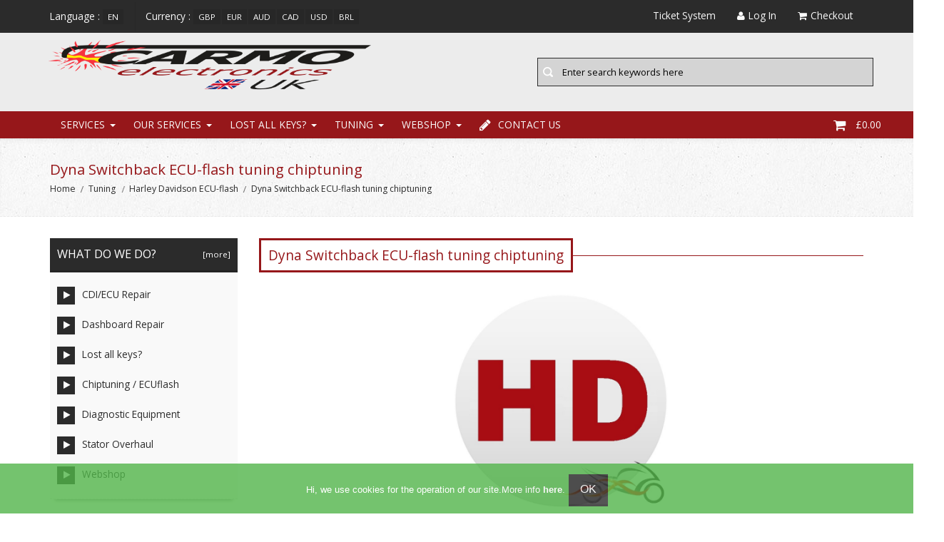

--- FILE ---
content_type: text/css
request_url: https://www.carmoelectronics.co.uk/includes/templates/edify/css/stylesheet_faq_manager.css
body_size: -447
content:
.titleQuestionContainer
{
border: 1px solid #E9E9E9;
background: #F9F9F9 none repeat scroll 0px 0px;
float: left;
margin: 20px 0px 5px 0px;
padding: 10px 10px;
width: 100%;
}

.carmoFaqTitle {
  margin: 0 0 10px 0 !important;
}

.carmoFaqQuestions td a::before{
font-family: FontAwesome;
content: "\f059 \00a0 \00a0";
}

.faqnavNextPrevList
{
float: left;
}

.button_prev_faq{
padding-right: 20px;
}

.button_prev_faq::before, .button_back::before{
font-family: FontAwesome;
content: "\f0a8 \00a0";
}

.button_next_faq{
padding-left: 20px;
}

.button_next_faq::after{
font-family: FontAwesome;
content: "\f0a9 \00a0";
}

.button_back::before{
font-family: FontAwesome;
content: "\f0a8 \00a0";
}

.carmoFaqTitle h3{
  margin: 0 0 10px 0;
}

.carmoFaqQuestions td a::before{
font-family: FontAwesome;
content: "\f059 \00a0 \00a0";
}

.faqQuestionContainer{
border: 1px solid #E9E9E9;
background: #F9F9F9 none repeat scroll 0px 0px;
float: left;
margin: 0px 0px 10px 0px;
padding: 10px 10px;
width: 100%;
}

.faqQuestionHeader h4{
  font-weight: bold;
}

.faqQuestionHeader h4::before{
font-family: FontAwesome;
content: "\f059 \00a0 \00a0";
}
/*
.faqnavNextPrevList::before {
 font-family: FontAwesome;
 content: "\f0a8 \00a0";
}
*/
